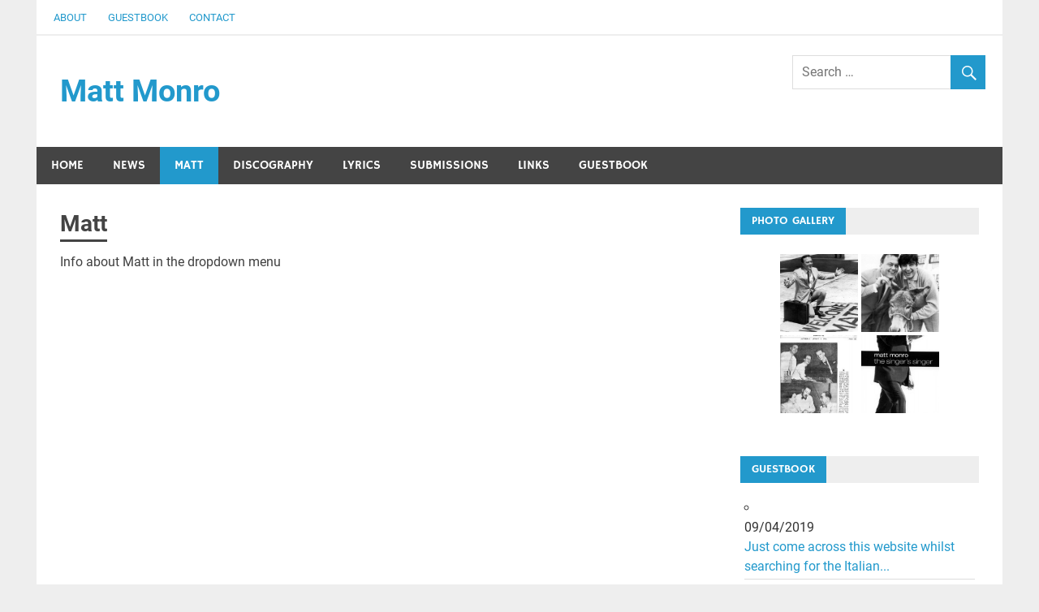

--- FILE ---
content_type: text/html; charset=UTF-8
request_url: https://johnbarry.org.uk/mattmonro/matt/
body_size: 10068
content:
<!DOCTYPE html>
<html dir="ltr" lang="en-GB" prefix="og: https://ogp.me/ns#">

<head>
<meta charset="UTF-8">
<meta name="viewport" content="width=device-width, initial-scale=1">
<link rel="profile" href="http://gmpg.org/xfn/11">
<link rel="pingback" href="https://johnbarry.org.uk/mattmonro/xmlrpc.php">

<title>Matt | Matt Monro</title>

		<!-- All in One SEO 4.9.2 - aioseo.com -->
	<meta name="robots" content="max-image-preview:large" />
	<meta name="google-site-verification" content="google1c88213808776b99.html" />
	<link rel="canonical" href="https://johnbarry.org.uk/mattmonro/matt/" />
	<meta name="generator" content="All in One SEO (AIOSEO) 4.9.2" />
		<meta property="og:locale" content="en_GB" />
		<meta property="og:site_name" content="Matt Monro | - an internet tribute" />
		<meta property="og:type" content="article" />
		<meta property="og:title" content="Matt | Matt Monro" />
		<meta property="og:url" content="https://johnbarry.org.uk/mattmonro/matt/" />
		<meta property="article:published_time" content="2015-12-19T10:10:36+00:00" />
		<meta property="article:modified_time" content="2015-12-19T10:11:02+00:00" />
		<meta name="twitter:card" content="summary" />
		<meta name="twitter:title" content="Matt | Matt Monro" />
		<script type="application/ld+json" class="aioseo-schema">
			{"@context":"https:\/\/schema.org","@graph":[{"@type":"BreadcrumbList","@id":"https:\/\/johnbarry.org.uk\/mattmonro\/matt\/#breadcrumblist","itemListElement":[{"@type":"ListItem","@id":"https:\/\/johnbarry.org.uk\/mattmonro#listItem","position":1,"name":"Home","item":"https:\/\/johnbarry.org.uk\/mattmonro","nextItem":{"@type":"ListItem","@id":"https:\/\/johnbarry.org.uk\/mattmonro\/matt\/#listItem","name":"Matt"}},{"@type":"ListItem","@id":"https:\/\/johnbarry.org.uk\/mattmonro\/matt\/#listItem","position":2,"name":"Matt","previousItem":{"@type":"ListItem","@id":"https:\/\/johnbarry.org.uk\/mattmonro#listItem","name":"Home"}}]},{"@type":"Organization","@id":"https:\/\/johnbarry.org.uk\/mattmonro\/#organization","name":"Matt Monro","description":"- an internet tribute","url":"https:\/\/johnbarry.org.uk\/mattmonro\/"},{"@type":"WebPage","@id":"https:\/\/johnbarry.org.uk\/mattmonro\/matt\/#webpage","url":"https:\/\/johnbarry.org.uk\/mattmonro\/matt\/","name":"Matt | Matt Monro","inLanguage":"en-GB","isPartOf":{"@id":"https:\/\/johnbarry.org.uk\/mattmonro\/#website"},"breadcrumb":{"@id":"https:\/\/johnbarry.org.uk\/mattmonro\/matt\/#breadcrumblist"},"datePublished":"2015-12-19T10:10:36+00:00","dateModified":"2015-12-19T10:11:02+00:00"},{"@type":"WebSite","@id":"https:\/\/johnbarry.org.uk\/mattmonro\/#website","url":"https:\/\/johnbarry.org.uk\/mattmonro\/","name":"Matt Monro","description":"- an internet tribute","inLanguage":"en-GB","publisher":{"@id":"https:\/\/johnbarry.org.uk\/mattmonro\/#organization"}}]}
		</script>
		<!-- All in One SEO -->

<link rel="alternate" type="application/rss+xml" title="Matt Monro &raquo; Feed" href="https://johnbarry.org.uk/mattmonro/feed/" />
<link rel="alternate" title="oEmbed (JSON)" type="application/json+oembed" href="https://johnbarry.org.uk/mattmonro/wp-json/oembed/1.0/embed?url=https%3A%2F%2Fjohnbarry.org.uk%2Fmattmonro%2Fmatt%2F" />
<link rel="alternate" title="oEmbed (XML)" type="text/xml+oembed" href="https://johnbarry.org.uk/mattmonro/wp-json/oembed/1.0/embed?url=https%3A%2F%2Fjohnbarry.org.uk%2Fmattmonro%2Fmatt%2F&#038;format=xml" />
<style id='wp-img-auto-sizes-contain-inline-css' type='text/css'>
img:is([sizes=auto i],[sizes^="auto," i]){contain-intrinsic-size:3000px 1500px}
/*# sourceURL=wp-img-auto-sizes-contain-inline-css */
</style>
<link rel='stylesheet' id='twb-open-sans-css' href='https://fonts.googleapis.com/css?family=Open+Sans%3A300%2C400%2C500%2C600%2C700%2C800&#038;display=swap&#038;ver=6.9' type='text/css' media='all' />
<link rel='stylesheet' id='twbbwg-global-css' href='https://johnbarry.org.uk/mattmonro/wp-content/plugins/photo-gallery/booster/assets/css/global.css?ver=1.0.0' type='text/css' media='all' />
<link rel='stylesheet' id='merlin-custom-fonts-css' href='https://johnbarry.org.uk/mattmonro/wp-content/themes/merlin/css/custom-fonts.css?ver=20180413' type='text/css' media='all' />
<style id='wp-emoji-styles-inline-css' type='text/css'>

	img.wp-smiley, img.emoji {
		display: inline !important;
		border: none !important;
		box-shadow: none !important;
		height: 1em !important;
		width: 1em !important;
		margin: 0 0.07em !important;
		vertical-align: -0.1em !important;
		background: none !important;
		padding: 0 !important;
	}
/*# sourceURL=wp-emoji-styles-inline-css */
</style>
<link rel='stylesheet' id='wp-block-library-css' href='https://johnbarry.org.uk/mattmonro/wp-includes/css/dist/block-library/style.min.css?ver=6.9' type='text/css' media='all' />
<style id='global-styles-inline-css' type='text/css'>
:root{--wp--preset--aspect-ratio--square: 1;--wp--preset--aspect-ratio--4-3: 4/3;--wp--preset--aspect-ratio--3-4: 3/4;--wp--preset--aspect-ratio--3-2: 3/2;--wp--preset--aspect-ratio--2-3: 2/3;--wp--preset--aspect-ratio--16-9: 16/9;--wp--preset--aspect-ratio--9-16: 9/16;--wp--preset--color--black: #353535;--wp--preset--color--cyan-bluish-gray: #abb8c3;--wp--preset--color--white: #ffffff;--wp--preset--color--pale-pink: #f78da7;--wp--preset--color--vivid-red: #cf2e2e;--wp--preset--color--luminous-vivid-orange: #ff6900;--wp--preset--color--luminous-vivid-amber: #fcb900;--wp--preset--color--light-green-cyan: #7bdcb5;--wp--preset--color--vivid-green-cyan: #00d084;--wp--preset--color--pale-cyan-blue: #8ed1fc;--wp--preset--color--vivid-cyan-blue: #0693e3;--wp--preset--color--vivid-purple: #9b51e0;--wp--preset--color--primary: #2299cc;--wp--preset--color--light-gray: #f0f0f0;--wp--preset--color--dark-gray: #777777;--wp--preset--gradient--vivid-cyan-blue-to-vivid-purple: linear-gradient(135deg,rgb(6,147,227) 0%,rgb(155,81,224) 100%);--wp--preset--gradient--light-green-cyan-to-vivid-green-cyan: linear-gradient(135deg,rgb(122,220,180) 0%,rgb(0,208,130) 100%);--wp--preset--gradient--luminous-vivid-amber-to-luminous-vivid-orange: linear-gradient(135deg,rgb(252,185,0) 0%,rgb(255,105,0) 100%);--wp--preset--gradient--luminous-vivid-orange-to-vivid-red: linear-gradient(135deg,rgb(255,105,0) 0%,rgb(207,46,46) 100%);--wp--preset--gradient--very-light-gray-to-cyan-bluish-gray: linear-gradient(135deg,rgb(238,238,238) 0%,rgb(169,184,195) 100%);--wp--preset--gradient--cool-to-warm-spectrum: linear-gradient(135deg,rgb(74,234,220) 0%,rgb(151,120,209) 20%,rgb(207,42,186) 40%,rgb(238,44,130) 60%,rgb(251,105,98) 80%,rgb(254,248,76) 100%);--wp--preset--gradient--blush-light-purple: linear-gradient(135deg,rgb(255,206,236) 0%,rgb(152,150,240) 100%);--wp--preset--gradient--blush-bordeaux: linear-gradient(135deg,rgb(254,205,165) 0%,rgb(254,45,45) 50%,rgb(107,0,62) 100%);--wp--preset--gradient--luminous-dusk: linear-gradient(135deg,rgb(255,203,112) 0%,rgb(199,81,192) 50%,rgb(65,88,208) 100%);--wp--preset--gradient--pale-ocean: linear-gradient(135deg,rgb(255,245,203) 0%,rgb(182,227,212) 50%,rgb(51,167,181) 100%);--wp--preset--gradient--electric-grass: linear-gradient(135deg,rgb(202,248,128) 0%,rgb(113,206,126) 100%);--wp--preset--gradient--midnight: linear-gradient(135deg,rgb(2,3,129) 0%,rgb(40,116,252) 100%);--wp--preset--font-size--small: 13px;--wp--preset--font-size--medium: 20px;--wp--preset--font-size--large: 36px;--wp--preset--font-size--x-large: 42px;--wp--preset--spacing--20: 0.44rem;--wp--preset--spacing--30: 0.67rem;--wp--preset--spacing--40: 1rem;--wp--preset--spacing--50: 1.5rem;--wp--preset--spacing--60: 2.25rem;--wp--preset--spacing--70: 3.38rem;--wp--preset--spacing--80: 5.06rem;--wp--preset--shadow--natural: 6px 6px 9px rgba(0, 0, 0, 0.2);--wp--preset--shadow--deep: 12px 12px 50px rgba(0, 0, 0, 0.4);--wp--preset--shadow--sharp: 6px 6px 0px rgba(0, 0, 0, 0.2);--wp--preset--shadow--outlined: 6px 6px 0px -3px rgb(255, 255, 255), 6px 6px rgb(0, 0, 0);--wp--preset--shadow--crisp: 6px 6px 0px rgb(0, 0, 0);}:where(.is-layout-flex){gap: 0.5em;}:where(.is-layout-grid){gap: 0.5em;}body .is-layout-flex{display: flex;}.is-layout-flex{flex-wrap: wrap;align-items: center;}.is-layout-flex > :is(*, div){margin: 0;}body .is-layout-grid{display: grid;}.is-layout-grid > :is(*, div){margin: 0;}:where(.wp-block-columns.is-layout-flex){gap: 2em;}:where(.wp-block-columns.is-layout-grid){gap: 2em;}:where(.wp-block-post-template.is-layout-flex){gap: 1.25em;}:where(.wp-block-post-template.is-layout-grid){gap: 1.25em;}.has-black-color{color: var(--wp--preset--color--black) !important;}.has-cyan-bluish-gray-color{color: var(--wp--preset--color--cyan-bluish-gray) !important;}.has-white-color{color: var(--wp--preset--color--white) !important;}.has-pale-pink-color{color: var(--wp--preset--color--pale-pink) !important;}.has-vivid-red-color{color: var(--wp--preset--color--vivid-red) !important;}.has-luminous-vivid-orange-color{color: var(--wp--preset--color--luminous-vivid-orange) !important;}.has-luminous-vivid-amber-color{color: var(--wp--preset--color--luminous-vivid-amber) !important;}.has-light-green-cyan-color{color: var(--wp--preset--color--light-green-cyan) !important;}.has-vivid-green-cyan-color{color: var(--wp--preset--color--vivid-green-cyan) !important;}.has-pale-cyan-blue-color{color: var(--wp--preset--color--pale-cyan-blue) !important;}.has-vivid-cyan-blue-color{color: var(--wp--preset--color--vivid-cyan-blue) !important;}.has-vivid-purple-color{color: var(--wp--preset--color--vivid-purple) !important;}.has-black-background-color{background-color: var(--wp--preset--color--black) !important;}.has-cyan-bluish-gray-background-color{background-color: var(--wp--preset--color--cyan-bluish-gray) !important;}.has-white-background-color{background-color: var(--wp--preset--color--white) !important;}.has-pale-pink-background-color{background-color: var(--wp--preset--color--pale-pink) !important;}.has-vivid-red-background-color{background-color: var(--wp--preset--color--vivid-red) !important;}.has-luminous-vivid-orange-background-color{background-color: var(--wp--preset--color--luminous-vivid-orange) !important;}.has-luminous-vivid-amber-background-color{background-color: var(--wp--preset--color--luminous-vivid-amber) !important;}.has-light-green-cyan-background-color{background-color: var(--wp--preset--color--light-green-cyan) !important;}.has-vivid-green-cyan-background-color{background-color: var(--wp--preset--color--vivid-green-cyan) !important;}.has-pale-cyan-blue-background-color{background-color: var(--wp--preset--color--pale-cyan-blue) !important;}.has-vivid-cyan-blue-background-color{background-color: var(--wp--preset--color--vivid-cyan-blue) !important;}.has-vivid-purple-background-color{background-color: var(--wp--preset--color--vivid-purple) !important;}.has-black-border-color{border-color: var(--wp--preset--color--black) !important;}.has-cyan-bluish-gray-border-color{border-color: var(--wp--preset--color--cyan-bluish-gray) !important;}.has-white-border-color{border-color: var(--wp--preset--color--white) !important;}.has-pale-pink-border-color{border-color: var(--wp--preset--color--pale-pink) !important;}.has-vivid-red-border-color{border-color: var(--wp--preset--color--vivid-red) !important;}.has-luminous-vivid-orange-border-color{border-color: var(--wp--preset--color--luminous-vivid-orange) !important;}.has-luminous-vivid-amber-border-color{border-color: var(--wp--preset--color--luminous-vivid-amber) !important;}.has-light-green-cyan-border-color{border-color: var(--wp--preset--color--light-green-cyan) !important;}.has-vivid-green-cyan-border-color{border-color: var(--wp--preset--color--vivid-green-cyan) !important;}.has-pale-cyan-blue-border-color{border-color: var(--wp--preset--color--pale-cyan-blue) !important;}.has-vivid-cyan-blue-border-color{border-color: var(--wp--preset--color--vivid-cyan-blue) !important;}.has-vivid-purple-border-color{border-color: var(--wp--preset--color--vivid-purple) !important;}.has-vivid-cyan-blue-to-vivid-purple-gradient-background{background: var(--wp--preset--gradient--vivid-cyan-blue-to-vivid-purple) !important;}.has-light-green-cyan-to-vivid-green-cyan-gradient-background{background: var(--wp--preset--gradient--light-green-cyan-to-vivid-green-cyan) !important;}.has-luminous-vivid-amber-to-luminous-vivid-orange-gradient-background{background: var(--wp--preset--gradient--luminous-vivid-amber-to-luminous-vivid-orange) !important;}.has-luminous-vivid-orange-to-vivid-red-gradient-background{background: var(--wp--preset--gradient--luminous-vivid-orange-to-vivid-red) !important;}.has-very-light-gray-to-cyan-bluish-gray-gradient-background{background: var(--wp--preset--gradient--very-light-gray-to-cyan-bluish-gray) !important;}.has-cool-to-warm-spectrum-gradient-background{background: var(--wp--preset--gradient--cool-to-warm-spectrum) !important;}.has-blush-light-purple-gradient-background{background: var(--wp--preset--gradient--blush-light-purple) !important;}.has-blush-bordeaux-gradient-background{background: var(--wp--preset--gradient--blush-bordeaux) !important;}.has-luminous-dusk-gradient-background{background: var(--wp--preset--gradient--luminous-dusk) !important;}.has-pale-ocean-gradient-background{background: var(--wp--preset--gradient--pale-ocean) !important;}.has-electric-grass-gradient-background{background: var(--wp--preset--gradient--electric-grass) !important;}.has-midnight-gradient-background{background: var(--wp--preset--gradient--midnight) !important;}.has-small-font-size{font-size: var(--wp--preset--font-size--small) !important;}.has-medium-font-size{font-size: var(--wp--preset--font-size--medium) !important;}.has-large-font-size{font-size: var(--wp--preset--font-size--large) !important;}.has-x-large-font-size{font-size: var(--wp--preset--font-size--x-large) !important;}
/*# sourceURL=global-styles-inline-css */
</style>

<style id='classic-theme-styles-inline-css' type='text/css'>
/*! This file is auto-generated */
.wp-block-button__link{color:#fff;background-color:#32373c;border-radius:9999px;box-shadow:none;text-decoration:none;padding:calc(.667em + 2px) calc(1.333em + 2px);font-size:1.125em}.wp-block-file__button{background:#32373c;color:#fff;text-decoration:none}
/*# sourceURL=/wp-includes/css/classic-themes.min.css */
</style>
<link rel='stylesheet' id='contact-form-7-css' href='https://johnbarry.org.uk/mattmonro/wp-content/plugins/contact-form-7/includes/css/styles.css?ver=6.1.4' type='text/css' media='all' />
<link rel='stylesheet' id='bwg_fonts-css' href='https://johnbarry.org.uk/mattmonro/wp-content/plugins/photo-gallery/css/bwg-fonts/fonts.css?ver=0.0.1' type='text/css' media='all' />
<link rel='stylesheet' id='sumoselect-css' href='https://johnbarry.org.uk/mattmonro/wp-content/plugins/photo-gallery/css/sumoselect.min.css?ver=3.4.6' type='text/css' media='all' />
<link rel='stylesheet' id='mCustomScrollbar-css' href='https://johnbarry.org.uk/mattmonro/wp-content/plugins/photo-gallery/css/jquery.mCustomScrollbar.min.css?ver=3.1.5' type='text/css' media='all' />
<link rel='stylesheet' id='bwg_frontend-css' href='https://johnbarry.org.uk/mattmonro/wp-content/plugins/photo-gallery/css/styles.min.css?ver=1.8.35' type='text/css' media='all' />
<link rel='stylesheet' id='merlin-stylesheet-css' href='https://johnbarry.org.uk/mattmonro/wp-content/themes/merlin/style.css?ver=1.4.4' type='text/css' media='all' />
<style id='merlin-stylesheet-inline-css' type='text/css'>
.site-description {
	position: absolute;
	clip: rect(1px, 1px, 1px, 1px);
}
/*# sourceURL=merlin-stylesheet-inline-css */
</style>
<link rel='stylesheet' id='genericons-css' href='https://johnbarry.org.uk/mattmonro/wp-content/themes/merlin/css/genericons/genericons.css?ver=3.4.1' type='text/css' media='all' />
<script type="text/javascript" src="https://johnbarry.org.uk/mattmonro/wp-includes/js/jquery/jquery.min.js?ver=3.7.1" id="jquery-core-js"></script>
<script type="text/javascript" src="https://johnbarry.org.uk/mattmonro/wp-includes/js/jquery/jquery-migrate.min.js?ver=3.4.1" id="jquery-migrate-js"></script>
<script type="text/javascript" src="https://johnbarry.org.uk/mattmonro/wp-content/plugins/photo-gallery/booster/assets/js/circle-progress.js?ver=1.2.2" id="twbbwg-circle-js"></script>
<script type="text/javascript" id="twbbwg-global-js-extra">
/* <![CDATA[ */
var twb = {"nonce":"b946a3ccb0","ajax_url":"https://johnbarry.org.uk/mattmonro/wp-admin/admin-ajax.php","plugin_url":"https://johnbarry.org.uk/mattmonro/wp-content/plugins/photo-gallery/booster","href":"https://johnbarry.org.uk/mattmonro/wp-admin/admin.php?page=twbbwg_photo-gallery"};
var twb = {"nonce":"b946a3ccb0","ajax_url":"https://johnbarry.org.uk/mattmonro/wp-admin/admin-ajax.php","plugin_url":"https://johnbarry.org.uk/mattmonro/wp-content/plugins/photo-gallery/booster","href":"https://johnbarry.org.uk/mattmonro/wp-admin/admin.php?page=twbbwg_photo-gallery"};
//# sourceURL=twbbwg-global-js-extra
/* ]]> */
</script>
<script type="text/javascript" src="https://johnbarry.org.uk/mattmonro/wp-content/plugins/photo-gallery/booster/assets/js/global.js?ver=1.0.0" id="twbbwg-global-js"></script>
<script type="text/javascript" id="cloak-js-extra">
/* <![CDATA[ */
var cfe_object = {"ajaxurl":"https://johnbarry.org.uk/mattmonro/wp-admin/admin-ajax.php"};
//# sourceURL=cloak-js-extra
/* ]]> */
</script>
<script type="text/javascript" src="https://johnbarry.org.uk/mattmonro/wp-content/plugins/cloak-front-end-email/cloakfrontendemail.js?ver=1" id="cloak-js"></script>
<script type="text/javascript" src="https://johnbarry.org.uk/mattmonro/wp-content/plugins/photo-gallery/js/jquery.sumoselect.min.js?ver=3.4.6" id="sumoselect-js"></script>
<script type="text/javascript" src="https://johnbarry.org.uk/mattmonro/wp-content/plugins/photo-gallery/js/tocca.min.js?ver=2.0.9" id="bwg_mobile-js"></script>
<script type="text/javascript" src="https://johnbarry.org.uk/mattmonro/wp-content/plugins/photo-gallery/js/jquery.mCustomScrollbar.concat.min.js?ver=3.1.5" id="mCustomScrollbar-js"></script>
<script type="text/javascript" src="https://johnbarry.org.uk/mattmonro/wp-content/plugins/photo-gallery/js/jquery.fullscreen.min.js?ver=0.6.0" id="jquery-fullscreen-js"></script>
<script type="text/javascript" id="bwg_frontend-js-extra">
/* <![CDATA[ */
var bwg_objectsL10n = {"bwg_field_required":"field is required.","bwg_mail_validation":"This is not a valid email address.","bwg_search_result":"There are no images matching your search.","bwg_select_tag":"Select Tag","bwg_order_by":"Order By","bwg_search":"Search","bwg_show_ecommerce":"Show Ecommerce","bwg_hide_ecommerce":"Hide Ecommerce","bwg_show_comments":"Show Comments","bwg_hide_comments":"Hide Comments","bwg_restore":"Restore","bwg_maximize":"Maximise","bwg_fullscreen":"Fullscreen","bwg_exit_fullscreen":"Exit Fullscreen","bwg_search_tag":"SEARCH...","bwg_tag_no_match":"No tags found","bwg_all_tags_selected":"All tags selected","bwg_tags_selected":"tags selected","play":"Play","pause":"Pause","is_pro":"","bwg_play":"Play","bwg_pause":"Pause","bwg_hide_info":"Hide info","bwg_show_info":"Show info","bwg_hide_rating":"Hide rating","bwg_show_rating":"Show rating","ok":"Ok","cancel":"Cancel","select_all":"Select all","lazy_load":"0","lazy_loader":"https://johnbarry.org.uk/mattmonro/wp-content/plugins/photo-gallery/images/ajax_loader.png","front_ajax":"0","bwg_tag_see_all":"see all tags","bwg_tag_see_less":"see less tags"};
//# sourceURL=bwg_frontend-js-extra
/* ]]> */
</script>
<script type="text/javascript" src="https://johnbarry.org.uk/mattmonro/wp-content/plugins/photo-gallery/js/scripts.min.js?ver=1.8.35" id="bwg_frontend-js"></script>
<script type="text/javascript" src="https://johnbarry.org.uk/mattmonro/wp-content/themes/merlin/js/navigation.js?ver=20160719" id="merlin-jquery-navigation-js"></script>
<script type="text/javascript" src="https://johnbarry.org.uk/mattmonro/wp-content/themes/merlin/js/sidebar.js?ver=6.9" id="merlin-jquery-sidebar-js"></script>
<link rel="https://api.w.org/" href="https://johnbarry.org.uk/mattmonro/wp-json/" /><link rel="alternate" title="JSON" type="application/json" href="https://johnbarry.org.uk/mattmonro/wp-json/wp/v2/pages/1438" /><link rel="EditURI" type="application/rsd+xml" title="RSD" href="https://johnbarry.org.uk/mattmonro/xmlrpc.php?rsd" />
<meta name="generator" content="WordPress 6.9" />
<link rel='shortlink' href='https://johnbarry.org.uk/mattmonro/?p=1438' />
<link rel='stylesheet' id='gwolle_gb_frontend_css-css' href='https://johnbarry.org.uk/mattmonro/wp-content/plugins/gwolle-gb/frontend/css/gwolle-gb-frontend.css?ver=4.10.0' type='text/css' media='all' />
</head>

<body class="wp-singular page-template-default page page-id-1438 wp-theme-merlin sticky-navigation">

	<div id="page" class="hfeed site">

		<a class="skip-link screen-reader-text" href="#content">Skip to content</a>

		<header id="masthead" class="site-header clearfix" role="banner">

			<div id="header-top" class="header-bar-wrap">

				
	<div id="header-bar" class="header-bar clearfix">
		
				
		
			<nav id="top-navigation" class="secondary-navigation navigation clearfix" role="navigation">
				
				<ul id="menu-top-menu" class="top-navigation-menu"><li id="menu-item-133" class="menu-item menu-item-type-post_type menu-item-object-page menu-item-133"><a href="https://johnbarry.org.uk/mattmonro/about/">About</a></li>
<li id="menu-item-1621" class="menu-item menu-item-type-post_type menu-item-object-page menu-item-1621"><a href="https://johnbarry.org.uk/mattmonro/guestbook/">Guestbook</a></li>
<li id="menu-item-135" class="menu-item menu-item-type-post_type menu-item-object-page menu-item-135"><a href="https://johnbarry.org.uk/mattmonro/contact/">Contact</a></li>
</ul>			</nav>
		
				
	</div>
			</div>

			<div class="header-main clearfix">

				<div id="logo" class="site-branding clearfix">

										
		<p class="site-title"><a href="https://johnbarry.org.uk/mattmonro/" rel="home">Matt Monro</a></p>

	                    
			<p class="site-description">&#8211; an internet tribute</p>

		
				</div><!-- .site-branding -->

				<div class="header-widgets clearfix">

                    <aside id="search-2" class="header-widget widget_search">
	<form role="search" method="get" class="search-form" action="https://johnbarry.org.uk/mattmonro/">
		<label>
			<span class="screen-reader-text">Search for:</span>
			<input type="search" class="search-field" placeholder="Search &hellip;" value="" name="s">
		</label>
		<button type="submit" class="search-submit">
			<span class="genericon-search"></span>
		</button>
	</form>

</aside>
				</div><!-- .header-widgets -->

			</div><!-- .header-main -->

			<nav id="main-navigation" class="primary-navigation navigation clearfix" role="navigation">
				<ul id="menu-menu-1" class="main-navigation-menu"><li id="menu-item-48" class="menu-item menu-item-type-post_type menu-item-object-page menu-item-home menu-item-48"><a href="https://johnbarry.org.uk/mattmonro/">Home</a></li>
<li id="menu-item-488" class="menu-item menu-item-type-taxonomy menu-item-object-category menu-item-has-children menu-item-488"><a href="https://johnbarry.org.uk/mattmonro/category/news/">News</a>
<ul class="sub-menu">
	<li id="menu-item-1523" class="menu-item menu-item-type-taxonomy menu-item-object-category menu-item-1523"><a href="https://johnbarry.org.uk/mattmonro/category/latest/">Latest</a></li>
	<li id="menu-item-1249" class="menu-item menu-item-type-taxonomy menu-item-object-category menu-item-1249"><a href="https://johnbarry.org.uk/mattmonro/category/archive/">Archive</a></li>
</ul>
</li>
<li id="menu-item-1439" class="menu-item menu-item-type-post_type menu-item-object-page current-menu-item page_item page-item-1438 current_page_item menu-item-has-children menu-item-1439"><a href="https://johnbarry.org.uk/mattmonro/matt/" aria-current="page">Matt</a>
<ul class="sub-menu">
	<li id="menu-item-49" class="menu-item menu-item-type-post_type menu-item-object-page menu-item-49"><a href="https://johnbarry.org.uk/mattmonro/biography/">Biography</a></li>
	<li id="menu-item-1236" class="menu-item menu-item-type-post_type menu-item-object-page menu-item-1236"><a href="https://johnbarry.org.uk/mattmonro/articles/">Articles</a></li>
	<li id="menu-item-1899" class="menu-item menu-item-type-post_type menu-item-object-page menu-item-1899"><a href="https://johnbarry.org.uk/mattmonro/various-newspaper-clippings/">Daily Mail and Daily Mirror articles</a></li>
	<li id="menu-item-1424" class="menu-item menu-item-type-post_type menu-item-object-page menu-item-1424"><a href="https://johnbarry.org.uk/mattmonro/photos/">Photos</a></li>
	<li id="menu-item-1443" class="menu-item menu-item-type-post_type menu-item-object-page menu-item-1443"><a href="https://johnbarry.org.uk/mattmonro/concerts/">Concerts</a></li>
</ul>
</li>
<li id="menu-item-152" class="menu-item menu-item-type-post_type menu-item-object-page menu-item-has-children menu-item-152"><a href="https://johnbarry.org.uk/mattmonro/discography/">Discography</a>
<ul class="sub-menu">
	<li id="menu-item-458" class="menu-item menu-item-type-post_type menu-item-object-page menu-item-458"><a href="https://johnbarry.org.uk/mattmonro/cds/">CDs</a></li>
	<li id="menu-item-362" class="menu-item menu-item-type-post_type menu-item-object-page menu-item-362"><a href="https://johnbarry.org.uk/mattmonro/lps/">LPs</a></li>
	<li id="menu-item-217" class="menu-item menu-item-type-post_type menu-item-object-page menu-item-217"><a href="https://johnbarry.org.uk/mattmonro/singles/">Singles</a></li>
	<li id="menu-item-238" class="menu-item menu-item-type-post_type menu-item-object-page menu-item-238"><a href="https://johnbarry.org.uk/mattmonro/234-2/">EPs</a></li>
	<li id="menu-item-1495" class="menu-item menu-item-type-post_type menu-item-object-page menu-item-1495"><a href="https://johnbarry.org.uk/mattmonro/sheet-music-covers/">Sheet Music Covers</a></li>
</ul>
</li>
<li id="menu-item-511" class="menu-item menu-item-type-post_type menu-item-object-page menu-item-511"><a href="https://johnbarry.org.uk/mattmonro/lyrics-2/">Lyrics</a></li>
<li id="menu-item-52" class="menu-item menu-item-type-taxonomy menu-item-object-category menu-item-52"><a href="https://johnbarry.org.uk/mattmonro/category/submissions/">Submissions</a></li>
<li id="menu-item-338" class="menu-item menu-item-type-post_type menu-item-object-page menu-item-338"><a href="https://johnbarry.org.uk/mattmonro/links/">Links</a></li>
<li id="menu-item-1619" class="menu-item menu-item-type-post_type menu-item-object-page menu-item-1619"><a href="https://johnbarry.org.uk/mattmonro/guestbook/">Guestbook</a></li>
</ul>			</nav><!-- #main-navigation -->

			
		</header><!-- #masthead -->

		<div id="content" class="site-content container clearfix">

	<section id="primary" class="content-area">
		<main id="main" class="site-main" role="main">
		
						
			
	<article id="post-1438" class="post-1438 page type-page status-publish hentry">
		
		<header class="entry-header">
			
			<h1 class="page-title">Matt</h1>			
		</header><!-- .entry-header -->

		<div class="entry-content clearfix">
			<p>Info about Matt in the dropdown menu</p>
			<!-- <rdf:RDF xmlns:rdf="http://www.w3.org/1999/02/22-rdf-syntax-ns#"
			xmlns:dc="http://purl.org/dc/elements/1.1/"
			xmlns:trackback="http://madskills.com/public/xml/rss/module/trackback/">
		<rdf:Description rdf:about="https://johnbarry.org.uk/mattmonro/matt/"
    dc:identifier="https://johnbarry.org.uk/mattmonro/matt/"
    dc:title="Matt"
    trackback:ping="https://johnbarry.org.uk/mattmonro/matt/trackback/" />
</rdf:RDF> -->
			<div class="page-links"></div>	
		</div><!-- .entry-content -->

	</article>		
		</main><!-- #main -->
	</section><!-- #primary -->
	
		<section id="secondary" class="sidebar widget-area clearfix" role="complementary">

		<aside id="bwp_gallery-2" class="widget bwp_gallery clearfix"><div class="widget-header"><h3 class="widget-title">Photo Gallery</h3></div><style id="bwg-style-0">    #bwg_container1_0 #bwg_container2_0 .bwg-container-0.bwg-standard-thumbnails {
      width: 404px;
              justify-content: center;
        margin:0 auto !important;
              background-color: rgba(255, 255, 255, 0.00);
            padding-left: 4px;
      padding-top: 4px;
      max-width: 100%;
            }
        #bwg_container1_0 #bwg_container2_0 .bwg-container-0.bwg-standard-thumbnails .bwg-item {
    justify-content: flex-start;
      max-width: 100px;
            width: 100px !important;
          }
    #bwg_container1_0 #bwg_container2_0 .bwg-container-0.bwg-standard-thumbnails .bwg-item a {
       margin-right: 4px;
       margin-bottom: 4px;
    }
    #bwg_container1_0 #bwg_container2_0 .bwg-container-0.bwg-standard-thumbnails .bwg-item0 {
      padding: 0px;
            background-color:rgba(255,255,255, 0.30);
      border: 0px none #CCCCCC;
      opacity: 1.00;
      border-radius: 0;
      box-shadow: 0px 0px 0px #888888;
    }
    #bwg_container1_0 #bwg_container2_0 .bwg-container-0.bwg-standard-thumbnails .bwg-item1 img {
      max-height: none;
      max-width: none;
      padding: 0 !important;
    }
        @media only screen and (min-width: 480px) {
      #bwg_container1_0 #bwg_container2_0 .bwg-container-0.bwg-standard-thumbnails .bwg-item0 {
        transition: all 0.3s ease 0s;-webkit-transition: all 0.3s ease 0s;      }
      #bwg_container1_0 #bwg_container2_0 .bwg-container-0.bwg-standard-thumbnails .bwg-item0:hover {
        -ms-transform: scale(1.1);
        -webkit-transform: scale(1.1);
        transform: scale(1.1);
      }
    }
          #bwg_container1_0 #bwg_container2_0 .bwg-container-0.bwg-standard-thumbnails .bwg-item1 {
      padding-top: 100%;
    }
        #bwg_container1_0 #bwg_container2_0 .bwg-container-0.bwg-standard-thumbnails .bwg-title2,
    #bwg_container1_0 #bwg_container2_0 .bwg-container-0.bwg-standard-thumbnails .bwg-ecommerce2 {
      color: #CCCCCC;
      font-family: segoe ui;
      font-size: 16px;
      font-weight: bold;
      padding: 2px;
      text-shadow: 0px 0px 0px #888888;
      max-height: 100%;
    }
    #bwg_container1_0 #bwg_container2_0 .bwg-container-0.bwg-standard-thumbnails .bwg-thumb-description span {
    color: #323A45;
    font-family: Ubuntu;
    font-size: 12px;
    max-height: 100%;
    word-wrap: break-word;
    }
    #bwg_container1_0 #bwg_container2_0 .bwg-container-0.bwg-standard-thumbnails .bwg-play-icon2 {
      font-size: 32px;
    }
    #bwg_container1_0 #bwg_container2_0 .bwg-container-0.bwg-standard-thumbnails .bwg-ecommerce2 {
      font-size: 19.2px;
      color: #CCCCCC;
    }
    </style>
    <div id="bwg_container1_0"
         class="bwg_container bwg_thumbnail bwg_thumbnails "
         data-right-click-protection="0"
         data-bwg="0"
         data-scroll="0"
         data-gallery-type="thumbnails"
         data-gallery-view-type="thumbnails"
         data-current-url="/mattmonro/matt/"
         data-lightbox-url="https://johnbarry.org.uk/mattmonro/wp-admin/admin-ajax.php?action=GalleryBox&#038;current_view=0&#038;gallery_id=2&#038;tag=0&#038;theme_id=1&#038;shortcode_id=0&#038;sort_by=casual&#038;order_by=ASC&#038;current_url=%2Fmattmonro%2Fmatt%2F"
         data-gallery-id="2"
         data-popup-width="800"
         data-popup-height="500"
         data-is-album="gallery"
         data-buttons-position="bottom">
      <div id="bwg_container2_0">
             <div id="ajax_loading_0" class="bwg_loading_div_1">
      <div class="bwg_loading_div_2">
        <div class="bwg_loading_div_3">
          <div id="loading_div_0" class="bwg_spider_ajax_loading">
          </div>
        </div>
      </div>
    </div>
            <form id="gal_front_form_0"
              class="bwg-hidden"              method="post"
              action="#"
              data-current="0"
              data-shortcode-id="0"
              data-gallery-type="thumbnails"
              data-gallery-id="2"
              data-tag="0"
              data-album-id="0"
              data-theme-id="1"
              data-ajax-url="https://johnbarry.org.uk/mattmonro/wp-admin/admin-ajax.php?action=bwg_frontend_data">
          <div id="bwg_container3_0" class="bwg-background bwg-background-0">
                <div data-max-count="4"
         data-thumbnail-width="100"
         data-bwg="0"
         data-gallery-id="2"
         data-lightbox-url="https://johnbarry.org.uk/mattmonro/wp-admin/admin-ajax.php?action=GalleryBox&amp;current_view=0&amp;gallery_id=2&amp;tag=0&amp;theme_id=1&amp;shortcode_id=0&amp;sort_by=casual&amp;order_by=ASC&amp;current_url=%2Fmattmonro%2Fmatt%2F"
         id="bwg_thumbnails_0"
         class="bwg-container-0 bwg-thumbnails bwg-standard-thumbnails bwg-container bwg-border-box">
            <div class="bwg-item">
        <a class="bwg-a  bwg_lightbox"  data-image-id="78" href="https://johnbarry.org.uk/mattmonro/wp-content/uploads/photo-gallery/Matt_in_Philippines.jpg" data-elementor-open-lightbox="no">
                <div class="bwg-item0 ">
          <div class="bwg-item1 ">
            <div class="bwg-item2">
              <img class="skip-lazy bwg_standart_thumb_img_0 "
                   data-id="78"
                   data-width=""
                   data-height=""
                   data-src="https://johnbarry.org.uk/mattmonro/wp-content/uploads/photo-gallery/thumb/Matt_in_Philippines.jpg"
                   src="https://johnbarry.org.uk/mattmonro/wp-content/uploads/photo-gallery/thumb/Matt_in_Philippines.jpg"
                   alt="Matt Monro in Philippines "
                   title="Matt Monro in Philippines " />
            </div>
            <div class="">
                                                      </div>
          </div>
        </div>
                        </a>
              </div>
            <div class="bwg-item">
        <a class="bwg-a  bwg_lightbox"  data-image-id="80" href="https://johnbarry.org.uk/mattmonro/wp-content/uploads/photo-gallery/Matt_in_variety02.jpg" data-elementor-open-lightbox="no">
                <div class="bwg-item0 ">
          <div class="bwg-item1 ">
            <div class="bwg-item2">
              <img class="skip-lazy bwg_standart_thumb_img_0 "
                   data-id="80"
                   data-width=""
                   data-height=""
                   data-src="https://johnbarry.org.uk/mattmonro/wp-content/uploads/photo-gallery/thumb/Matt_in_variety02.jpg"
                   src="https://johnbarry.org.uk/mattmonro/wp-content/uploads/photo-gallery/thumb/Matt_in_variety02.jpg"
                   alt="Matt Monro and Jimmy Tarbuck in variety "
                   title="Matt Monro and Jimmy Tarbuck in variety " />
            </div>
            <div class="">
                                                      </div>
          </div>
        </div>
                        </a>
              </div>
            <div class="bwg-item">
        <a class="bwg-a  bwg_lightbox"  data-image-id="147" href="https://johnbarry.org.uk/mattmonro/wp-content/uploads/photo-gallery/imported_from_media_libray//19520802_Matt_Monro_Terry_Neddy_China_Mail%20(1).jpg" data-elementor-open-lightbox="no">
                <div class="bwg-item0 ">
          <div class="bwg-item1 ">
            <div class="bwg-item2">
              <img class="skip-lazy bwg_standart_thumb_img_0 "
                   data-id="147"
                   data-width=""
                   data-height=""
                   data-src="https://johnbarry.org.uk/mattmonro/wp-content/uploads/photo-gallery/imported_from_media_libray//thumb/19520802_Matt_Monro_Terry_Neddy_China_Mail%20(1).jpg"
                   src="https://johnbarry.org.uk/mattmonro/wp-content/uploads/photo-gallery/imported_from_media_libray//thumb/19520802_Matt_Monro_Terry_Neddy_China_Mail%20(1).jpg"
                   alt="Terry Parsons (Matt Monro) and Ned Sparks at the Nine Dragons Club, Kowloon - 1952"
                   title="Terry Parsons (Matt Monro) and Ned Sparks at the Nine Dragons Club, Kowloon - 1952" />
            </div>
            <div class="">
                                                      </div>
          </div>
        </div>
                        </a>
              </div>
            <div class="bwg-item">
        <a class="bwg-a  bwg_lightbox"  data-image-id="70" href="https://johnbarry.org.uk/mattmonro/wp-content/uploads/photo-gallery/Matt2.jpg" data-elementor-open-lightbox="no">
                <div class="bwg-item0 ">
          <div class="bwg-item1 ">
            <div class="bwg-item2">
              <img class="skip-lazy bwg_standart_thumb_img_0 "
                   data-id="70"
                   data-width=""
                   data-height=""
                   data-src="https://johnbarry.org.uk/mattmonro/wp-content/uploads/photo-gallery/thumb/Matt2.jpg"
                   src="https://johnbarry.org.uk/mattmonro/wp-content/uploads/photo-gallery/thumb/Matt2.jpg"
                   alt="Matt Monro - The Singers&#039; Singer "
                   title="Matt Monro - The Singers&#039; Singer " />
            </div>
            <div class="">
                                                      </div>
          </div>
        </div>
                        </a>
              </div>
          </div>
              </div>
        </form>
        <style>          #bwg_container1_0 #bwg_container2_0 #spider_popup_overlay_0 {
          background-color: #000000;
          opacity: 0.70;
          }
          </style>        <div id="bwg_spider_popup_loading_0" class="bwg_spider_popup_loading"></div>
        <div id="spider_popup_overlay_0" class="spider_popup_overlay" onclick="spider_destroypopup(1000)"></div>
        <input type="hidden" id="bwg_random_seed_0" value="1065692497">
                </div>
    </div>
    <script>
      if (document.readyState === 'complete') {
        if( typeof bwg_main_ready == 'function' ) {
          if ( jQuery("#bwg_container1_0").height() ) {
            bwg_main_ready(jQuery("#bwg_container1_0"));
          }
        }
      } else {
        document.addEventListener('DOMContentLoaded', function() {
          if( typeof bwg_main_ready == 'function' ) {
            if ( jQuery("#bwg_container1_0").height() ) {
             bwg_main_ready(jQuery("#bwg_container1_0"));
            }
          }
        });
      }
    </script>
    </aside><aside id="gwolle_gb-2" class="widget gwolle_gb clearfix">
				<div class="gwolle_gb_widget gwolle-gb-widget"><div class="widget-header"><h3 class="widget-title">Guestbook</h3></div>
					<ul class="gwolle_gb_widget gwolle-gb-widget">
						<li class="gwolle_gb_widget gwolle-gb-widget">
							<article>
								<span class="gb-date">09/04/2019</span><br />
								<span class="gb-entry-content">
								<a href="#gb-entry_1044">Just come across this website whilst searching for the Italian...
								</a>
								</span><br />
							</article>
						</li>
						<li class="gwolle_gb_widget gwolle-gb-widget">
							<article>
								<span class="gb-date">27/01/2019</span><br />
								<span class="gb-entry-content">
								<a href="#gb-entry_1043">Hi i&#039;am Tyring to find the sheet music to Matt...
								</a>
								</span><br />
							</article>
						</li>
						<li class="gwolle_gb_widget gwolle-gb-widget">
							<article>
								<span class="gb-date">12/10/2018</span><br />
								<span class="gb-entry-content">
								<a href="#gb-entry_1040">My father loved matt as a youth I did not...
								</a>
								</span><br />
							</article>
						</li>
						<li class="gwolle_gb_widget gwolle-gb-widget">
							<article>
								<span class="gb-date">05/07/2018</span><br />
								<span class="gb-entry-content">
								<a href="#gb-entry_1039">Just found your website. Sometimes write to Michelle and am...
								</a>
								</span><br />
							</article>
						</li>
						<li class="gwolle_gb_widget gwolle-gb-widget">
							<article>
								<span class="gb-date">30/04/2018</span><br />
								<span class="gb-entry-content">
								<a href="#gb-entry_1038">I&#039;m the one is still in love with Matt Monro.
								</a>
								</span><br />
							</article>
						</li>
					</ul>
				</div>
				</aside><aside id="archives-2" class="widget widget_archive clearfix"><div class="widget-header"><h3 class="widget-title">Archives</h3></div>
			<ul>
					<li><a href='https://johnbarry.org.uk/mattmonro/2022/03/'>March 2022</a></li>
	<li><a href='https://johnbarry.org.uk/mattmonro/2021/11/'>November 2021</a></li>
	<li><a href='https://johnbarry.org.uk/mattmonro/2020/11/'>November 2020</a></li>
	<li><a href='https://johnbarry.org.uk/mattmonro/2020/05/'>May 2020</a></li>
	<li><a href='https://johnbarry.org.uk/mattmonro/2020/02/'>February 2020</a></li>
	<li><a href='https://johnbarry.org.uk/mattmonro/2019/09/'>September 2019</a></li>
	<li><a href='https://johnbarry.org.uk/mattmonro/2019/04/'>April 2019</a></li>
	<li><a href='https://johnbarry.org.uk/mattmonro/2018/12/'>December 2018</a></li>
	<li><a href='https://johnbarry.org.uk/mattmonro/2018/10/'>October 2018</a></li>
	<li><a href='https://johnbarry.org.uk/mattmonro/2018/01/'>January 2018</a></li>
	<li><a href='https://johnbarry.org.uk/mattmonro/2017/09/'>September 2017</a></li>
	<li><a href='https://johnbarry.org.uk/mattmonro/2017/08/'>August 2017</a></li>
	<li><a href='https://johnbarry.org.uk/mattmonro/2017/06/'>June 2017</a></li>
	<li><a href='https://johnbarry.org.uk/mattmonro/2017/05/'>May 2017</a></li>
	<li><a href='https://johnbarry.org.uk/mattmonro/2017/04/'>April 2017</a></li>
	<li><a href='https://johnbarry.org.uk/mattmonro/2017/02/'>February 2017</a></li>
	<li><a href='https://johnbarry.org.uk/mattmonro/2015/12/'>December 2015</a></li>
	<li><a href='https://johnbarry.org.uk/mattmonro/2015/11/'>November 2015</a></li>
			</ul>

			</aside><aside id="categories-2" class="widget widget_categories clearfix"><div class="widget-header"><h3 class="widget-title">Categories</h3></div>
			<ul>
					<li class="cat-item cat-item-15"><a href="https://johnbarry.org.uk/mattmonro/category/archive/">Archive</a> (88)
</li>
	<li class="cat-item cat-item-20"><a href="https://johnbarry.org.uk/mattmonro/category/latest/">Latest</a> (23)
</li>
	<li class="cat-item cat-item-12"><a href="https://johnbarry.org.uk/mattmonro/category/news/">News</a> (20)
</li>
	<li class="cat-item cat-item-5"><a href="https://johnbarry.org.uk/mattmonro/category/submissions/">Submissions</a> (33)
</li>
			</ul>

			</aside><aside id="gwolle_gb-3" class="widget gwolle_gb clearfix">
				<div class="gwolle_gb_widget gwolle-gb-widget"><div class="widget-header"><h3 class="widget-title">Guestbook</h3></div>
					<ul class="gwolle_gb_widget gwolle-gb-widget">
						<li class="gwolle_gb_widget gwolle-gb-widget">
							<article>
								<span class="gb-date">09/04/2019</span><br />
								<span class="gb-entry-content">
								<a href="https://johnbarry.org.uk/mattmonro/guestbook/#gb-entry_1044">Just come across this website whilst searching for the Italian...
									<span class="gb-guestbook-link"><a href="https://johnbarry.org.uk/mattmonro/guestbook/" title="Click here to get to the guestbook."></a></span>
								
								</a>
								</span><br />
							</article>
						</li>
						<li class="gwolle_gb_widget gwolle-gb-widget">
							<article>
								<span class="gb-date">27/01/2019</span><br />
								<span class="gb-entry-content">
								<a href="https://johnbarry.org.uk/mattmonro/guestbook/#gb-entry_1043">Hi i&#039;am Tyring to find the sheet music to Matt...
									<span class="gb-guestbook-link"><a href="https://johnbarry.org.uk/mattmonro/guestbook/" title="Click here to get to the guestbook."></a></span>
								
								</a>
								</span><br />
							</article>
						</li>
						<li class="gwolle_gb_widget gwolle-gb-widget">
							<article>
								<span class="gb-date">12/10/2018</span><br />
								<span class="gb-entry-content">
								<a href="https://johnbarry.org.uk/mattmonro/guestbook/#gb-entry_1040">My father loved matt as a youth I did not...
									<span class="gb-guestbook-link"><a href="https://johnbarry.org.uk/mattmonro/guestbook/" title="Click here to get to the guestbook."></a></span>
								
								</a>
								</span><br />
							</article>
						</li>
						<li class="gwolle_gb_widget gwolle-gb-widget">
							<article>
								<span class="gb-date">05/07/2018</span><br />
								<span class="gb-entry-content">
								<a href="https://johnbarry.org.uk/mattmonro/guestbook/#gb-entry_1039">Just found your website. Sometimes write to Michelle and am...
									<span class="gb-guestbook-link"><a href="https://johnbarry.org.uk/mattmonro/guestbook/" title="Click here to get to the guestbook."></a></span>
								
								</a>
								</span><br />
							</article>
						</li>
						<li class="gwolle_gb_widget gwolle-gb-widget">
							<article>
								<span class="gb-date">30/04/2018</span><br />
								<span class="gb-entry-content">
								<a href="https://johnbarry.org.uk/mattmonro/guestbook/#gb-entry_1038">I&#039;m the one is still in love with Matt Monro.
									<span class="gb-guestbook-link"><a href="https://johnbarry.org.uk/mattmonro/guestbook/" title="Click here to get to the guestbook."></a></span>
								
								</a>
								</span><br />
							</article>
						</li>
					</ul>
					<p class="gwolle_gb_link gwolle-gb-link">
						<a href="https://johnbarry.org.uk/mattmonro/guestbook/" title="Click here to get to the guestbook.">Visit guestbook</a>
					</p>
				</div>
				</aside>
	</section><!-- #secondary -->

	</div><!-- #content -->

	
	<footer id="colophon" class="site-footer clearfix" role="contentinfo">

    
        <nav id="footer-links" class="footer-navigation navigation clearfix" role="navigation">
            <ul id="menu-menu-2" class="footer-navigation-menu"><li class="menu-item menu-item-type-post_type menu-item-object-page menu-item-home menu-item-48"><a href="https://johnbarry.org.uk/mattmonro/">Home</a></li>
<li class="menu-item menu-item-type-taxonomy menu-item-object-category menu-item-488"><a href="https://johnbarry.org.uk/mattmonro/category/news/">News</a></li>
<li class="menu-item menu-item-type-post_type menu-item-object-page current-menu-item page_item page-item-1438 current_page_item menu-item-1439"><a href="https://johnbarry.org.uk/mattmonro/matt/" aria-current="page">Matt</a></li>
<li class="menu-item menu-item-type-post_type menu-item-object-page menu-item-152"><a href="https://johnbarry.org.uk/mattmonro/discography/">Discography</a></li>
<li class="menu-item menu-item-type-post_type menu-item-object-page menu-item-511"><a href="https://johnbarry.org.uk/mattmonro/lyrics-2/">Lyrics</a></li>
<li class="menu-item menu-item-type-taxonomy menu-item-object-category menu-item-52"><a href="https://johnbarry.org.uk/mattmonro/category/submissions/">Submissions</a></li>
<li class="menu-item menu-item-type-post_type menu-item-object-page menu-item-338"><a href="https://johnbarry.org.uk/mattmonro/links/">Links</a></li>
<li class="menu-item menu-item-type-post_type menu-item-object-page menu-item-1619"><a href="https://johnbarry.org.uk/mattmonro/guestbook/">Guestbook</a></li>
</ul>        </nav><!-- #footer-links -->

    
    <div id="footer-text" class="site-info">
        
	<span class="credit-link">
		Powered by <a href="http://wordpress.org" title="WordPress">WordPress</a> and <a href="https://themezee.com/themes/merlin/" title="Merlin WordPress Theme">Merlin</a>.	</span>

    </div><!-- .site-info -->

	</footer><!-- #colophon -->

</div><!-- #page -->

<script type="speculationrules">
{"prefetch":[{"source":"document","where":{"and":[{"href_matches":"/mattmonro/*"},{"not":{"href_matches":["/mattmonro/wp-*.php","/mattmonro/wp-admin/*","/mattmonro/wp-content/uploads/*","/mattmonro/wp-content/*","/mattmonro/wp-content/plugins/*","/mattmonro/wp-content/themes/merlin/*","/mattmonro/*\\?(.+)"]}},{"not":{"selector_matches":"a[rel~=\"nofollow\"]"}},{"not":{"selector_matches":".no-prefetch, .no-prefetch a"}}]},"eagerness":"conservative"}]}
</script>
		<!-- Start of StatCounter Code -->
		<script>
			<!--
			var sc_project=10786122;
			var sc_security="739e5705";
			var sc_invisible=1;
		</script>
        <script type="text/javascript" src="https://www.statcounter.com/counter/counter.js" async></script>
		<noscript><div class="statcounter"><a title="web analytics" href="https://statcounter.com/"><img class="statcounter" src="https://c.statcounter.com/10786122/0/739e5705/1/" alt="web analytics" /></a></div></noscript>
		<!-- End of StatCounter Code -->
		<script type="module"  src="https://johnbarry.org.uk/mattmonro/wp-content/plugins/all-in-one-seo-pack/dist/Lite/assets/table-of-contents.95d0dfce.js?ver=4.9.2" id="aioseo/js/src/vue/standalone/blocks/table-of-contents/frontend.js-js"></script>
<script type="text/javascript" src="https://johnbarry.org.uk/mattmonro/wp-includes/js/dist/hooks.min.js?ver=dd5603f07f9220ed27f1" id="wp-hooks-js"></script>
<script type="text/javascript" src="https://johnbarry.org.uk/mattmonro/wp-includes/js/dist/i18n.min.js?ver=c26c3dc7bed366793375" id="wp-i18n-js"></script>
<script type="text/javascript" id="wp-i18n-js-after">
/* <![CDATA[ */
wp.i18n.setLocaleData( { 'text direction\u0004ltr': [ 'ltr' ] } );
//# sourceURL=wp-i18n-js-after
/* ]]> */
</script>
<script type="text/javascript" src="https://johnbarry.org.uk/mattmonro/wp-content/plugins/contact-form-7/includes/swv/js/index.js?ver=6.1.4" id="swv-js"></script>
<script type="text/javascript" id="contact-form-7-js-before">
/* <![CDATA[ */
var wpcf7 = {
    "api": {
        "root": "https:\/\/johnbarry.org.uk\/mattmonro\/wp-json\/",
        "namespace": "contact-form-7\/v1"
    }
};
//# sourceURL=contact-form-7-js-before
/* ]]> */
</script>
<script type="text/javascript" src="https://johnbarry.org.uk/mattmonro/wp-content/plugins/contact-form-7/includes/js/index.js?ver=6.1.4" id="contact-form-7-js"></script>
<script type="text/javascript" id="gwolle_gb_frontend_js-js-extra">
/* <![CDATA[ */
var gwolle_gb_frontend_script = {"ajax_url":"https://johnbarry.org.uk/mattmonro/wp-admin/admin-ajax.php","load_message":"Loading more...","end_message":"No more entries.","honeypot":"gwolle_gb_de1835f2abad0c8bad3e55a1868dd802","honeypot2":"gwolle_gb_e2911424027b547a4313cca224673afa","timeout":"gwolle_gb_f68953be7c1d16660d057be3d70afc4f","timeout2":"gwolle_gb_be4d4e2e465eea22af47cfe67d41e02a"};
//# sourceURL=gwolle_gb_frontend_js-js-extra
/* ]]> */
</script>
<script type="text/javascript" src="https://johnbarry.org.uk/mattmonro/wp-content/plugins/gwolle-gb/frontend/js/gwolle-gb-frontend.js?ver=4.10.0" id="gwolle_gb_frontend_js-js"></script>
<script id="wp-emoji-settings" type="application/json">
{"baseUrl":"https://s.w.org/images/core/emoji/17.0.2/72x72/","ext":".png","svgUrl":"https://s.w.org/images/core/emoji/17.0.2/svg/","svgExt":".svg","source":{"concatemoji":"https://johnbarry.org.uk/mattmonro/wp-includes/js/wp-emoji-release.min.js?ver=6.9"}}
</script>
<script type="module">
/* <![CDATA[ */
/*! This file is auto-generated */
const a=JSON.parse(document.getElementById("wp-emoji-settings").textContent),o=(window._wpemojiSettings=a,"wpEmojiSettingsSupports"),s=["flag","emoji"];function i(e){try{var t={supportTests:e,timestamp:(new Date).valueOf()};sessionStorage.setItem(o,JSON.stringify(t))}catch(e){}}function c(e,t,n){e.clearRect(0,0,e.canvas.width,e.canvas.height),e.fillText(t,0,0);t=new Uint32Array(e.getImageData(0,0,e.canvas.width,e.canvas.height).data);e.clearRect(0,0,e.canvas.width,e.canvas.height),e.fillText(n,0,0);const a=new Uint32Array(e.getImageData(0,0,e.canvas.width,e.canvas.height).data);return t.every((e,t)=>e===a[t])}function p(e,t){e.clearRect(0,0,e.canvas.width,e.canvas.height),e.fillText(t,0,0);var n=e.getImageData(16,16,1,1);for(let e=0;e<n.data.length;e++)if(0!==n.data[e])return!1;return!0}function u(e,t,n,a){switch(t){case"flag":return n(e,"\ud83c\udff3\ufe0f\u200d\u26a7\ufe0f","\ud83c\udff3\ufe0f\u200b\u26a7\ufe0f")?!1:!n(e,"\ud83c\udde8\ud83c\uddf6","\ud83c\udde8\u200b\ud83c\uddf6")&&!n(e,"\ud83c\udff4\udb40\udc67\udb40\udc62\udb40\udc65\udb40\udc6e\udb40\udc67\udb40\udc7f","\ud83c\udff4\u200b\udb40\udc67\u200b\udb40\udc62\u200b\udb40\udc65\u200b\udb40\udc6e\u200b\udb40\udc67\u200b\udb40\udc7f");case"emoji":return!a(e,"\ud83e\u1fac8")}return!1}function f(e,t,n,a){let r;const o=(r="undefined"!=typeof WorkerGlobalScope&&self instanceof WorkerGlobalScope?new OffscreenCanvas(300,150):document.createElement("canvas")).getContext("2d",{willReadFrequently:!0}),s=(o.textBaseline="top",o.font="600 32px Arial",{});return e.forEach(e=>{s[e]=t(o,e,n,a)}),s}function r(e){var t=document.createElement("script");t.src=e,t.defer=!0,document.head.appendChild(t)}a.supports={everything:!0,everythingExceptFlag:!0},new Promise(t=>{let n=function(){try{var e=JSON.parse(sessionStorage.getItem(o));if("object"==typeof e&&"number"==typeof e.timestamp&&(new Date).valueOf()<e.timestamp+604800&&"object"==typeof e.supportTests)return e.supportTests}catch(e){}return null}();if(!n){if("undefined"!=typeof Worker&&"undefined"!=typeof OffscreenCanvas&&"undefined"!=typeof URL&&URL.createObjectURL&&"undefined"!=typeof Blob)try{var e="postMessage("+f.toString()+"("+[JSON.stringify(s),u.toString(),c.toString(),p.toString()].join(",")+"));",a=new Blob([e],{type:"text/javascript"});const r=new Worker(URL.createObjectURL(a),{name:"wpTestEmojiSupports"});return void(r.onmessage=e=>{i(n=e.data),r.terminate(),t(n)})}catch(e){}i(n=f(s,u,c,p))}t(n)}).then(e=>{for(const n in e)a.supports[n]=e[n],a.supports.everything=a.supports.everything&&a.supports[n],"flag"!==n&&(a.supports.everythingExceptFlag=a.supports.everythingExceptFlag&&a.supports[n]);var t;a.supports.everythingExceptFlag=a.supports.everythingExceptFlag&&!a.supports.flag,a.supports.everything||((t=a.source||{}).concatemoji?r(t.concatemoji):t.wpemoji&&t.twemoji&&(r(t.twemoji),r(t.wpemoji)))});
//# sourceURL=https://johnbarry.org.uk/mattmonro/wp-includes/js/wp-emoji-loader.min.js
/* ]]> */
</script>

</body>
</html>
